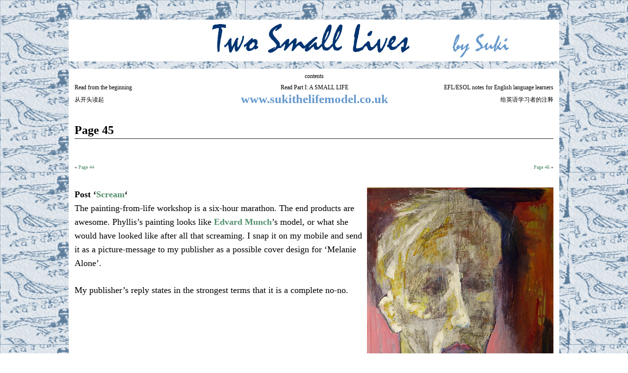

--- FILE ---
content_type: text/html; charset=UTF-8
request_url: http://www.twosmalllives.co.uk/archives/796
body_size: 32124
content:
<!DOCTYPE html>
<!--[if IE 6]> <html id="ie6" lang="en"> <![endif]-->
<!--[if IE 7]> <html id="ie7" lang="en"> <![endif]-->
<!--[if IE 8]> <html id="ie8" lang="en"> <![endif]-->
<!--[if !(IE 6) | !(IE 7) | !(IE 8)]><!--> <html lang="en"> <!--<![endif]-->

<head>
	<meta charset="UTF-8" />
	<link rel="pingback" href="http://www.twosmalllives.co.uk/xmlrpc.php" />

	<title>  Page 45 » Two Small Lives</title>
	<meta name="keywords" content="a small life,Aktmodel,anorexic model,art,artist,autobiography,Autumn leaves,Bonjour Tristesse,EFL,England,English as a Foreign Language,English for Speakers of Other Languages,English language resources,ESOL,Eva Cassidy,Francoise Sagan,IELTS,Kate Stewart artist,Kunstmodel,life drawing in Yorkshire,life-drawing,life-drawing day workshop,life-drawing in Bradford,naked model,nude model,online literature,resources,serial,serialised book,song,Sue Vickerman,suki the life model,teaching,TOEFL,two small lives,UK,unclothed model,weekly serial,www.asmalllife.co.uk,www.bel-photography.co.uk,www.sukithelifemodel.co.uk" />
	<!--[if lt IE 9]>
	<script src="http://www.twosmalllives.co.uk/wp-content/themes/suffusion/scripts/html5.js" type="text/javascript"></script>
	<![endif]-->
<meta name='robots' content='max-image-preview:large' />
<link rel="alternate" type="application/rss+xml" title="Two Small Lives &raquo; Feed" href="http://www.twosmalllives.co.uk/feed" />
<link rel="alternate" type="application/rss+xml" title="Two Small Lives &raquo; Comments Feed" href="http://www.twosmalllives.co.uk/comments/feed" />
<link rel="alternate" type="application/rss+xml" title="Two Small Lives &raquo; Page 45 Comments Feed" href="http://www.twosmalllives.co.uk/archives/796/feed" />
<link rel="alternate" title="oEmbed (JSON)" type="application/json+oembed" href="http://www.twosmalllives.co.uk/wp-json/oembed/1.0/embed?url=http%3A%2F%2Fwww.twosmalllives.co.uk%2Farchives%2F796" />
<link rel="alternate" title="oEmbed (XML)" type="text/xml+oembed" href="http://www.twosmalllives.co.uk/wp-json/oembed/1.0/embed?url=http%3A%2F%2Fwww.twosmalllives.co.uk%2Farchives%2F796&#038;format=xml" />
<style id='wp-img-auto-sizes-contain-inline-css' type='text/css'>
img:is([sizes=auto i],[sizes^="auto," i]){contain-intrinsic-size:3000px 1500px}
/*# sourceURL=wp-img-auto-sizes-contain-inline-css */
</style>

<style id='wp-emoji-styles-inline-css' type='text/css'>

	img.wp-smiley, img.emoji {
		display: inline !important;
		border: none !important;
		box-shadow: none !important;
		height: 1em !important;
		width: 1em !important;
		margin: 0 0.07em !important;
		vertical-align: -0.1em !important;
		background: none !important;
		padding: 0 !important;
	}
/*# sourceURL=wp-emoji-styles-inline-css */
</style>
<link rel='stylesheet' id='wp-block-library-css' href='http://www.twosmalllives.co.uk/wp-includes/css/dist/block-library/style.min.css?ver=6.9' type='text/css' media='all' />
<style id='global-styles-inline-css' type='text/css'>
:root{--wp--preset--aspect-ratio--square: 1;--wp--preset--aspect-ratio--4-3: 4/3;--wp--preset--aspect-ratio--3-4: 3/4;--wp--preset--aspect-ratio--3-2: 3/2;--wp--preset--aspect-ratio--2-3: 2/3;--wp--preset--aspect-ratio--16-9: 16/9;--wp--preset--aspect-ratio--9-16: 9/16;--wp--preset--color--black: #000000;--wp--preset--color--cyan-bluish-gray: #abb8c3;--wp--preset--color--white: #ffffff;--wp--preset--color--pale-pink: #f78da7;--wp--preset--color--vivid-red: #cf2e2e;--wp--preset--color--luminous-vivid-orange: #ff6900;--wp--preset--color--luminous-vivid-amber: #fcb900;--wp--preset--color--light-green-cyan: #7bdcb5;--wp--preset--color--vivid-green-cyan: #00d084;--wp--preset--color--pale-cyan-blue: #8ed1fc;--wp--preset--color--vivid-cyan-blue: #0693e3;--wp--preset--color--vivid-purple: #9b51e0;--wp--preset--gradient--vivid-cyan-blue-to-vivid-purple: linear-gradient(135deg,rgb(6,147,227) 0%,rgb(155,81,224) 100%);--wp--preset--gradient--light-green-cyan-to-vivid-green-cyan: linear-gradient(135deg,rgb(122,220,180) 0%,rgb(0,208,130) 100%);--wp--preset--gradient--luminous-vivid-amber-to-luminous-vivid-orange: linear-gradient(135deg,rgb(252,185,0) 0%,rgb(255,105,0) 100%);--wp--preset--gradient--luminous-vivid-orange-to-vivid-red: linear-gradient(135deg,rgb(255,105,0) 0%,rgb(207,46,46) 100%);--wp--preset--gradient--very-light-gray-to-cyan-bluish-gray: linear-gradient(135deg,rgb(238,238,238) 0%,rgb(169,184,195) 100%);--wp--preset--gradient--cool-to-warm-spectrum: linear-gradient(135deg,rgb(74,234,220) 0%,rgb(151,120,209) 20%,rgb(207,42,186) 40%,rgb(238,44,130) 60%,rgb(251,105,98) 80%,rgb(254,248,76) 100%);--wp--preset--gradient--blush-light-purple: linear-gradient(135deg,rgb(255,206,236) 0%,rgb(152,150,240) 100%);--wp--preset--gradient--blush-bordeaux: linear-gradient(135deg,rgb(254,205,165) 0%,rgb(254,45,45) 50%,rgb(107,0,62) 100%);--wp--preset--gradient--luminous-dusk: linear-gradient(135deg,rgb(255,203,112) 0%,rgb(199,81,192) 50%,rgb(65,88,208) 100%);--wp--preset--gradient--pale-ocean: linear-gradient(135deg,rgb(255,245,203) 0%,rgb(182,227,212) 50%,rgb(51,167,181) 100%);--wp--preset--gradient--electric-grass: linear-gradient(135deg,rgb(202,248,128) 0%,rgb(113,206,126) 100%);--wp--preset--gradient--midnight: linear-gradient(135deg,rgb(2,3,129) 0%,rgb(40,116,252) 100%);--wp--preset--font-size--small: 13px;--wp--preset--font-size--medium: 20px;--wp--preset--font-size--large: 36px;--wp--preset--font-size--x-large: 42px;--wp--preset--spacing--20: 0.44rem;--wp--preset--spacing--30: 0.67rem;--wp--preset--spacing--40: 1rem;--wp--preset--spacing--50: 1.5rem;--wp--preset--spacing--60: 2.25rem;--wp--preset--spacing--70: 3.38rem;--wp--preset--spacing--80: 5.06rem;--wp--preset--shadow--natural: 6px 6px 9px rgba(0, 0, 0, 0.2);--wp--preset--shadow--deep: 12px 12px 50px rgba(0, 0, 0, 0.4);--wp--preset--shadow--sharp: 6px 6px 0px rgba(0, 0, 0, 0.2);--wp--preset--shadow--outlined: 6px 6px 0px -3px rgb(255, 255, 255), 6px 6px rgb(0, 0, 0);--wp--preset--shadow--crisp: 6px 6px 0px rgb(0, 0, 0);}:where(.is-layout-flex){gap: 0.5em;}:where(.is-layout-grid){gap: 0.5em;}body .is-layout-flex{display: flex;}.is-layout-flex{flex-wrap: wrap;align-items: center;}.is-layout-flex > :is(*, div){margin: 0;}body .is-layout-grid{display: grid;}.is-layout-grid > :is(*, div){margin: 0;}:where(.wp-block-columns.is-layout-flex){gap: 2em;}:where(.wp-block-columns.is-layout-grid){gap: 2em;}:where(.wp-block-post-template.is-layout-flex){gap: 1.25em;}:where(.wp-block-post-template.is-layout-grid){gap: 1.25em;}.has-black-color{color: var(--wp--preset--color--black) !important;}.has-cyan-bluish-gray-color{color: var(--wp--preset--color--cyan-bluish-gray) !important;}.has-white-color{color: var(--wp--preset--color--white) !important;}.has-pale-pink-color{color: var(--wp--preset--color--pale-pink) !important;}.has-vivid-red-color{color: var(--wp--preset--color--vivid-red) !important;}.has-luminous-vivid-orange-color{color: var(--wp--preset--color--luminous-vivid-orange) !important;}.has-luminous-vivid-amber-color{color: var(--wp--preset--color--luminous-vivid-amber) !important;}.has-light-green-cyan-color{color: var(--wp--preset--color--light-green-cyan) !important;}.has-vivid-green-cyan-color{color: var(--wp--preset--color--vivid-green-cyan) !important;}.has-pale-cyan-blue-color{color: var(--wp--preset--color--pale-cyan-blue) !important;}.has-vivid-cyan-blue-color{color: var(--wp--preset--color--vivid-cyan-blue) !important;}.has-vivid-purple-color{color: var(--wp--preset--color--vivid-purple) !important;}.has-black-background-color{background-color: var(--wp--preset--color--black) !important;}.has-cyan-bluish-gray-background-color{background-color: var(--wp--preset--color--cyan-bluish-gray) !important;}.has-white-background-color{background-color: var(--wp--preset--color--white) !important;}.has-pale-pink-background-color{background-color: var(--wp--preset--color--pale-pink) !important;}.has-vivid-red-background-color{background-color: var(--wp--preset--color--vivid-red) !important;}.has-luminous-vivid-orange-background-color{background-color: var(--wp--preset--color--luminous-vivid-orange) !important;}.has-luminous-vivid-amber-background-color{background-color: var(--wp--preset--color--luminous-vivid-amber) !important;}.has-light-green-cyan-background-color{background-color: var(--wp--preset--color--light-green-cyan) !important;}.has-vivid-green-cyan-background-color{background-color: var(--wp--preset--color--vivid-green-cyan) !important;}.has-pale-cyan-blue-background-color{background-color: var(--wp--preset--color--pale-cyan-blue) !important;}.has-vivid-cyan-blue-background-color{background-color: var(--wp--preset--color--vivid-cyan-blue) !important;}.has-vivid-purple-background-color{background-color: var(--wp--preset--color--vivid-purple) !important;}.has-black-border-color{border-color: var(--wp--preset--color--black) !important;}.has-cyan-bluish-gray-border-color{border-color: var(--wp--preset--color--cyan-bluish-gray) !important;}.has-white-border-color{border-color: var(--wp--preset--color--white) !important;}.has-pale-pink-border-color{border-color: var(--wp--preset--color--pale-pink) !important;}.has-vivid-red-border-color{border-color: var(--wp--preset--color--vivid-red) !important;}.has-luminous-vivid-orange-border-color{border-color: var(--wp--preset--color--luminous-vivid-orange) !important;}.has-luminous-vivid-amber-border-color{border-color: var(--wp--preset--color--luminous-vivid-amber) !important;}.has-light-green-cyan-border-color{border-color: var(--wp--preset--color--light-green-cyan) !important;}.has-vivid-green-cyan-border-color{border-color: var(--wp--preset--color--vivid-green-cyan) !important;}.has-pale-cyan-blue-border-color{border-color: var(--wp--preset--color--pale-cyan-blue) !important;}.has-vivid-cyan-blue-border-color{border-color: var(--wp--preset--color--vivid-cyan-blue) !important;}.has-vivid-purple-border-color{border-color: var(--wp--preset--color--vivid-purple) !important;}.has-vivid-cyan-blue-to-vivid-purple-gradient-background{background: var(--wp--preset--gradient--vivid-cyan-blue-to-vivid-purple) !important;}.has-light-green-cyan-to-vivid-green-cyan-gradient-background{background: var(--wp--preset--gradient--light-green-cyan-to-vivid-green-cyan) !important;}.has-luminous-vivid-amber-to-luminous-vivid-orange-gradient-background{background: var(--wp--preset--gradient--luminous-vivid-amber-to-luminous-vivid-orange) !important;}.has-luminous-vivid-orange-to-vivid-red-gradient-background{background: var(--wp--preset--gradient--luminous-vivid-orange-to-vivid-red) !important;}.has-very-light-gray-to-cyan-bluish-gray-gradient-background{background: var(--wp--preset--gradient--very-light-gray-to-cyan-bluish-gray) !important;}.has-cool-to-warm-spectrum-gradient-background{background: var(--wp--preset--gradient--cool-to-warm-spectrum) !important;}.has-blush-light-purple-gradient-background{background: var(--wp--preset--gradient--blush-light-purple) !important;}.has-blush-bordeaux-gradient-background{background: var(--wp--preset--gradient--blush-bordeaux) !important;}.has-luminous-dusk-gradient-background{background: var(--wp--preset--gradient--luminous-dusk) !important;}.has-pale-ocean-gradient-background{background: var(--wp--preset--gradient--pale-ocean) !important;}.has-electric-grass-gradient-background{background: var(--wp--preset--gradient--electric-grass) !important;}.has-midnight-gradient-background{background: var(--wp--preset--gradient--midnight) !important;}.has-small-font-size{font-size: var(--wp--preset--font-size--small) !important;}.has-medium-font-size{font-size: var(--wp--preset--font-size--medium) !important;}.has-large-font-size{font-size: var(--wp--preset--font-size--large) !important;}.has-x-large-font-size{font-size: var(--wp--preset--font-size--x-large) !important;}
/*# sourceURL=global-styles-inline-css */
</style>

<style id='classic-theme-styles-inline-css' type='text/css'>
/*! This file is auto-generated */
.wp-block-button__link{color:#fff;background-color:#32373c;border-radius:9999px;box-shadow:none;text-decoration:none;padding:calc(.667em + 2px) calc(1.333em + 2px);font-size:1.125em}.wp-block-file__button{background:#32373c;color:#fff;text-decoration:none}
/*# sourceURL=/wp-includes/css/classic-themes.min.css */
</style>
<link rel='stylesheet' id='suffusion-theme-css' href='http://www.twosmalllives.co.uk/wp-content/themes/suffusion/style.css?ver=4.4.7' type='text/css' media='all' />
<link rel='stylesheet' id='suffusion-theme-skin-1-css' href='http://www.twosmalllives.co.uk/wp-content/themes/suffusion/skins/minima/skin.css?ver=4.4.7' type='text/css' media='all' />
<!--[if !IE]>--><link rel='stylesheet' id='suffusion-rounded-css' href='http://www.twosmalllives.co.uk/wp-content/themes/suffusion/rounded-corners.css?ver=4.4.7' type='text/css' media='all' />
<!--<![endif]-->
<!--[if gt IE 8]><link rel='stylesheet' id='suffusion-rounded-css' href='http://www.twosmalllives.co.uk/wp-content/themes/suffusion/rounded-corners.css?ver=4.4.7' type='text/css' media='all' />
<![endif]-->
<!--[if lt IE 8]><link rel='stylesheet' id='suffusion-ie-css' href='http://www.twosmalllives.co.uk/wp-content/themes/suffusion/ie-fix.css?ver=4.4.7' type='text/css' media='all' />
<![endif]-->
<link rel='stylesheet' id='suffusion-generated-css' href='http://www.twosmalllives.co.uk/wp-content/uploads/suffusion/custom-styles.css?ver=4.4.7' type='text/css' media='all' />
<script type="text/javascript" src="http://www.twosmalllives.co.uk/wp-includes/js/jquery/jquery.min.js?ver=3.7.1" id="jquery-core-js"></script>
<script type="text/javascript" src="http://www.twosmalllives.co.uk/wp-includes/js/jquery/jquery-migrate.min.js?ver=3.4.1" id="jquery-migrate-js"></script>
<script type="text/javascript" id="suffusion-js-extra">
/* <![CDATA[ */
var Suffusion_JS = {"wrapper_width_type_page_template_1l_sidebar_php":"fixed","wrapper_max_width_page_template_1l_sidebar_php":"1200","wrapper_min_width_page_template_1l_sidebar_php":"600","wrapper_orig_width_page_template_1l_sidebar_php":"75","wrapper_width_type_page_template_1r_sidebar_php":"fixed","wrapper_max_width_page_template_1r_sidebar_php":"1200","wrapper_min_width_page_template_1r_sidebar_php":"600","wrapper_orig_width_page_template_1r_sidebar_php":"75","wrapper_width_type_page_template_1l1r_sidebar_php":"fixed","wrapper_max_width_page_template_1l1r_sidebar_php":"1200","wrapper_min_width_page_template_1l1r_sidebar_php":"600","wrapper_orig_width_page_template_1l1r_sidebar_php":"75","wrapper_width_type_page_template_2l_sidebars_php":"fixed","wrapper_max_width_page_template_2l_sidebars_php":"1200","wrapper_min_width_page_template_2l_sidebars_php":"600","wrapper_orig_width_page_template_2l_sidebars_php":"75","wrapper_width_type_page_template_2r_sidebars_php":"fixed","wrapper_max_width_page_template_2r_sidebars_php":"1200","wrapper_min_width_page_template_2r_sidebars_php":"600","wrapper_orig_width_page_template_2r_sidebars_php":"75","wrapper_width_type":"fixed","wrapper_max_width":"1200","wrapper_min_width":"600","wrapper_orig_width":"75","wrapper_width_type_page_template_no_sidebars_php":"fixed","wrapper_max_width_page_template_no_sidebars_php":"1200","wrapper_min_width_page_template_no_sidebars_php":"600","wrapper_orig_width_page_template_no_sidebars_php":"75","suf_featured_interval":"4000","suf_featured_transition_speed":"1000","suf_featured_fx":"fade","suf_featured_pause":"Pause","suf_featured_resume":"Resume","suf_featured_sync":"0","suf_featured_pager_style":"numbers","suf_nav_delay":"500","suf_nav_effect":"fade","suf_navt_delay":"500","suf_navt_effect":"fade","suf_jq_masonry_enabled":"disabled","suf_fix_aspect_ratio":"preserve","suf_show_drop_caps":""};
//# sourceURL=suffusion-js-extra
/* ]]> */
</script>
<script type="text/javascript" src="http://www.twosmalllives.co.uk/wp-content/themes/suffusion/scripts/suffusion.js?ver=4.4.7" id="suffusion-js"></script>
<link rel="https://api.w.org/" href="http://www.twosmalllives.co.uk/wp-json/" /><link rel="alternate" title="JSON" type="application/json" href="http://www.twosmalllives.co.uk/wp-json/wp/v2/posts/796" /><link rel="EditURI" type="application/rsd+xml" title="RSD" href="http://www.twosmalllives.co.uk/xmlrpc.php?rsd" />
<link rel="canonical" href="http://www.twosmalllives.co.uk/archives/796" />
<link rel='shortlink' href='http://www.twosmalllives.co.uk/?p=796' />
		<script type="text/javascript">
			var _statcounter = _statcounter || [];
			_statcounter.push({"tags": {"author": "Admin"}});
		</script>
		<!-- Start Additional Feeds -->
<!-- End Additional Feeds -->
<style type="text/css">
		#header-container.custom-header {
		background-image: url(http://www.twosmalllives.co.uk/wp-content/uploads/2014/05/header8-copy.jpg);
	}
			.custom-header .blogtitle a,
	.custom-header .description {
		position: absolute !important;
		clip: rect(1px 1px 1px 1px); /* IE6, IE7 */
		clip: rect(1px, 1px, 1px, 1px);
	}
		</style>
<style type="text/css" id="custom-background-css">
body.custom-background { background-image: url("http://www.twosmalllives.co.uk/wp-content/uploads/2014/01/tile1.jpg"); background-position: left top; background-size: auto; background-repeat: repeat; background-attachment: fixed; }
</style>
			<!-- Custom CSS styles defined in options -->
		<style type="text/css">
			/* <![CDATA[ */
Code: Select all
#horizontal-outer-widgets-1, #horizontal-outer-widgets-2 {margin-top: -20px;}
#main-col {margin-top: -30px;}			/* ]]> */
		</style>
		<!-- /Custom CSS styles defined in options -->
<!-- location header -->
</head>

<body class="wp-singular post-template-default single single-post postid-796 single-format-standard custom-background wp-theme-suffusion minima suffusion-custom preset-1000px device-desktop">
    			<!-- #widgets-above-header -->
	<div id="widgets-above-header" class='warea fix'>
		<div class='col-control'>
		</div>
	</div>
	<!-- /#widgets-above-header -->
		<div id="wrapper" class="fix">
					<div id="header-container" class="custom-header fix">
					<header id="header" class="fix">
			<h2 class="blogtitle left"><a href="http://www.twosmalllives.co.uk">Two Small Lives</a></h2>
		<div class="description right">by Suki the life model</div>
    </header><!-- /header -->
 	<nav id="nav" class="tab fix">
		<div class='col-control left'>
		</div><!-- /col-control -->
	</nav><!-- /nav -->
			</div><!-- //#header-container -->
<!-- horizontal-outer-widgets-1 Widget Area -->
<div id="horizontal-outer-widgets-1" class="dbx-group boxed warea fix">
	<!-- widget start --><aside id="text-2" class="suf-widget suf-horizontal-widget suf-widget-1c widget_text"><div class="dbx-content">			<div class="textwidget"><table width="100%">
 <tr>
 <td width="33%"><div align="left"><a href="http://www.twosmalllives.co.uk/archives/15">Read from the beginning</a></div></td>
<td width="34%"><div align="center"><a href="http://www.asmalllife.co.uk/archives/5">Read Part I: A SMALL LIFE</a></div></td>
 <td width="33%"> <div align="right">
   <div align="right"><a href="http://www.twosmalllives.co.uk/?p=55"target="_blank">EFL/ESOL notes for English language learners</a></div></td>
 </tr>
 <tr>
 <td width="33%"><div align="left"><a href="http://www.twosmalllives.co.uk/archives/15">从开头读起</a></div></td>
<td width="34%"><div align="center"><a href="http://www.sukithelifemodel.co.uk/"><span style="font-family:Mistral;font-size:25px;color:#6699cc;"><b>www.sukithelifemodel.co.uk</b></span><a></div></td>
 <td width="33%"> <div align="right">
   <div align="right"><a href="http://www.twosmalllives.co.uk/?p=55"target="_blank">给英语学习者的注释
   </a></div></td>
 </tr>
<tr><center><a href= "http://www.twosmalllives.co.uk/contents">contents</a></center></tr>
 </table></div>
		</div></aside><!-- widget end --></div>
<!-- /horizontal-outer-widgets-1 -->			<div id="container" class="fix">
				    <div id="main-col">
		  	<div id="content">
	<article class="post-796 post type-post status-publish format-standard hentry category-uncategorized tag-a-small-life tag-aktmodel tag-annenberg-learner tag-anorexic-model tag-art tag-artist tag-bren-head tag-british tag-edvard-munch-biography tag-efl tag-england tag-english-as-a-foreign-language tag-english-for-speakers-of-other-languages tag-english-language-resources tag-esol tag-figure-drawing tag-ielts tag-kunstmodel tag-life-drawing-in-yorkshire tag-life-drawing tag-life-drawing-day-workshop tag-life-drawing-in-bradford tag-life-drawing-workshop tag-naked-model tag-norwegian-artist tag-nude-model tag-online-literature tag-poet tag-prose-poetry tag-resources tag-scarborough tag-serial tag-serialised-book tag-sue-vickerman tag-suki-the-life-model tag-teaching tag-the-scream tag-toefl tag-two-small-lives tag-uk tag-unclothed-model tag-weekly-serial tag-workshop tag-www-asmalllife-co-uk tag-www-bel-photography-co-uk tag-www-brenheadartist-com tag-www-sukithelifemodel-co-uk tag-86 tag-89 tag-75 tag-88 tag-87 category-1-id full-content meta-position-line-bottom fix" id="post-796">
<header class='post-header title-container fix'>
	<div class="title">
		<h1 class="posttitle"><a href='http://www.twosmalllives.co.uk/archives/796' class='entry-title' rel='bookmark' title='Page 45' >Page 45</a></h1>
	</div><!-- /.title -->
		<div class="date"><span class="month">Mar</span> <span
			class="day">19</span><span class="year">2015</span></div>
	</header><!-- /.title-container -->
	<span class='post-format-icon'>&nbsp;</span><span class='updated' title='2015-03-19T12:00:27+00:00'></span>		<div class="entry-container fix">
			<div class="entry fix">
<p><!-- Top NAVIGATION CODE --></p>
<div>
<div style="font-size:10px;float:left;">
&laquo;  <a href="http://www.twosmalllives.co.uk/archives/724">Page 44</a></div>
<div style=font-size:10px;float:right;">
<a href="http://www.twosmalllives.co.uk/archives/799">Page 46</a> &raquo; </div>
</div>
<p><!-- End Top NAVIGATION CODE --><br />
<!-- START OF EDITABLE POST SECTION --></p>
<div id="pic" style="float: right; padding-left:5px;"><img decoding="async" class="alignnone" alt="Picture by Bren Head" src="http://www.twosmalllives.co.uk/wp-content/uploads/2014/02/45.Brenda-Head-957x1280.jpg" width="380" border="2" /><br />
<center><span style="font-size:15px;font-family:Arial;">Artist: <a style="color: #006600";" target="_blank"><a href="http://www.brenheadartist.co.uk/faces.html" target="_blank"><strong>Bren Head</strong></a> </a></span></center></div>
<p><strong>Post &#8216;<a href="http://www.learner.org/courses/globalart/work/103/index.html" target="_blank">Scream</a>&#8216;</strong><br />
The painting-from-life workshop is a six-hour marathon. The end products are awesome. Phyllis’s painting looks like <strong><a href="http://www.biography.com/people/edvard-munch-9418033" target="_blank">Edvard Munch</a></strong>’s model, or what she would have looked like after all that screaming. I snap it on my mobile and send it as a picture-message to my publisher as a possible cover design for ‘Melanie Alone’. </p>
<p>My publisher’s reply states in the strongest terms that it is a complete no-no.</p>
<p>
</br><br />
<br />
</br></p>
<p></br><br />
</br><br />
<!-- END OF EDITABLE POST SECTION --></p>
<p><!-- NAVIGATION CODE --></p>
<p><!-- NAVIGATION CODE 2 --></p>
<div>
<div style="font-family:Mistral;font-size:35px;color:#000000;float:left;">
&laquo;  <a href="http://www.twosmalllives.co.uk/archives/724">Page 44</a></div>
<div style="font-family:Mistral;font-size:35px;color:#000000;float:right;">
<a href="http://www.twosmalllives.co.uk/archives/799">Page 46</a> &raquo; </div>
</div>
<p>&nbsp;<br />
<!-- END OF NAVIGATION --></p>
<p><div style="font-size:12px;" align="left";><strong>WRITE YOUR THOUGHTS ABOUT THIS PAGE <a href="http://www.twosmalllives.co.uk/archives/796#comments">HERE</a><br />
<em>to subscribe leave your email address</em><br />
</strong></div>
</p>
<p><!-- START OF SUBSCRIPTION --></p>
<p>[subscribe2]</p>
<p><!-- END OF SUBSCRIPTION --></p>
			</div><!--/entry -->
		</div><!-- .entry-container -->
<footer class="post-footer postdata fix">
</footer><!-- .post-footer -->
<section id="comments">
	<div id="respond" class="comment-respond">
		<h3 id="reply-title" class="comment-reply-title"><span class="icon">&nbsp;</span>YOUR THOUGHTS <small><a rel="nofollow" id="cancel-comment-reply-link" href="/archives/796#respond" style="display:none;">Cancel reply</a></small></h3><form action="http://www.twosmalllives.co.uk/wp-comments-post.php" method="post" id="commentform" class="comment-form"><span></span>
					<p>
						<label for='comment' class='textarea suf-comment-label'>Write here:</label>
						<textarea name='comment' id='comment' cols='60' rows='10' tabindex='4' class='textarea'></textarea>
					</p>
					<p>
						<label for='author' class='suf-comment-label'>Name</label>
						<input type='text' name='author' id='author' class='textarea' value='' size='28' tabindex='1' /> (required)
					</p>

					<p>
						<label for='email' class='suf-comment-label'>E-mail</label>
						<input type='text' name='email' id='email' value='' size='28' tabindex='2' class='textarea' /> (required)
					</p>

					<p>
						<label for='url' class='suf-comment-label'>Website</label>
						<input type='text' name='url' id='url' value='' size='28' tabindex='3' class='textarea' />
					</p>
<p class="comment-form-cookies-consent"><input id="wp-comment-cookies-consent" name="wp-comment-cookies-consent" type="checkbox" value="yes" /> <label for="wp-comment-cookies-consent">Save my name, email, and website in this browser for the next time I comment.</label></p>
<p class="form-submit"><input name="submit" type="submit" id="submit" class="submit" value="Submit comment" /> <input type='hidden' name='comment_post_ID' value='796' id='comment_post_ID' />
<input type='hidden' name='comment_parent' id='comment_parent' value='0' />
</p><p style="display: none;"><input type="hidden" id="akismet_comment_nonce" name="akismet_comment_nonce" value="be88a5f9d0" /></p><p style="display: none !important;" class="akismet-fields-container" data-prefix="ak_"><label>&#916;<textarea name="ak_hp_textarea" cols="45" rows="8" maxlength="100"></textarea></label><input type="hidden" id="ak_js_1" name="ak_js" value="220"/><script>document.getElementById( "ak_js_1" ).setAttribute( "value", ( new Date() ).getTime() );</script></p></form>	</div><!-- #respond -->
	</section>   <!-- #comments -->	</article><!--/post -->
<nav class='post-nav fix'>
<table>
<tr>
	<td class='previous'><a href="http://www.twosmalllives.co.uk/archives/724" rel="prev"><span class="icon">&nbsp;</span> Page 44</a></td>
	<td class='next'><a href="http://www.twosmalllives.co.uk/archives/799" rel="next"><span class="icon">&nbsp;</span> Page 46</a></td>
</tr>
</table>
</nav>
      </div><!-- content -->
    </div><!-- main col -->
	</div><!-- /container -->

<footer>
	<div id="cred">
		<table>
			<tr>
				<td class="cred-left">&#169; 2014 <a href='http://www.twosmalllives.co.uk'>Two Small Lives</a></td>
				<td class="cred-center"></td>
				<td class="cred-right"><a href="http://aquoid.com/news/themes/suffusion/">Suffusion theme by Sayontan Sinha</a></td>
			</tr>
		</table>
	</div>
</footer>
<!-- 34 queries, 9MB in 2.096 seconds. -->
</div><!--/wrapper -->
<!-- location footer -->
<script type="speculationrules">
{"prefetch":[{"source":"document","where":{"and":[{"href_matches":"/*"},{"not":{"href_matches":["/wp-*.php","/wp-admin/*","/wp-content/uploads/*","/wp-content/*","/wp-content/plugins/*","/wp-content/themes/suffusion/*","/*\\?(.+)"]}},{"not":{"selector_matches":"a[rel~=\"nofollow\"]"}},{"not":{"selector_matches":".no-prefetch, .no-prefetch a"}}]},"eagerness":"conservative"}]}
</script>
		<!-- Start of StatCounter Code -->
		<script>
			<!--
			var sc_project=9559188;
			var sc_security="9d677acf";
			var sc_invisible=1;
		</script>
        <script type="text/javascript" src="https://www.statcounter.com/counter/counter.js" async></script>
		<noscript><div class="statcounter"><a title="web analytics" href="https://statcounter.com/"><img class="statcounter" src="https://c.statcounter.com/9559188/0/9d677acf/1/" alt="web analytics" /></a></div></noscript>
		<!-- End of StatCounter Code -->
		<script type="text/javascript" src="http://www.twosmalllives.co.uk/wp-includes/js/comment-reply.min.js?ver=6.9" id="comment-reply-js" async="async" data-wp-strategy="async" fetchpriority="low"></script>
<script defer type="text/javascript" src="http://www.twosmalllives.co.uk/wp-content/plugins/akismet/_inc/akismet-frontend.js?ver=1763001277" id="akismet-frontend-js"></script>
<script id="wp-emoji-settings" type="application/json">
{"baseUrl":"https://s.w.org/images/core/emoji/17.0.2/72x72/","ext":".png","svgUrl":"https://s.w.org/images/core/emoji/17.0.2/svg/","svgExt":".svg","source":{"concatemoji":"http://www.twosmalllives.co.uk/wp-includes/js/wp-emoji-release.min.js?ver=6.9"}}
</script>
<script type="module">
/* <![CDATA[ */
/*! This file is auto-generated */
const a=JSON.parse(document.getElementById("wp-emoji-settings").textContent),o=(window._wpemojiSettings=a,"wpEmojiSettingsSupports"),s=["flag","emoji"];function i(e){try{var t={supportTests:e,timestamp:(new Date).valueOf()};sessionStorage.setItem(o,JSON.stringify(t))}catch(e){}}function c(e,t,n){e.clearRect(0,0,e.canvas.width,e.canvas.height),e.fillText(t,0,0);t=new Uint32Array(e.getImageData(0,0,e.canvas.width,e.canvas.height).data);e.clearRect(0,0,e.canvas.width,e.canvas.height),e.fillText(n,0,0);const a=new Uint32Array(e.getImageData(0,0,e.canvas.width,e.canvas.height).data);return t.every((e,t)=>e===a[t])}function p(e,t){e.clearRect(0,0,e.canvas.width,e.canvas.height),e.fillText(t,0,0);var n=e.getImageData(16,16,1,1);for(let e=0;e<n.data.length;e++)if(0!==n.data[e])return!1;return!0}function u(e,t,n,a){switch(t){case"flag":return n(e,"\ud83c\udff3\ufe0f\u200d\u26a7\ufe0f","\ud83c\udff3\ufe0f\u200b\u26a7\ufe0f")?!1:!n(e,"\ud83c\udde8\ud83c\uddf6","\ud83c\udde8\u200b\ud83c\uddf6")&&!n(e,"\ud83c\udff4\udb40\udc67\udb40\udc62\udb40\udc65\udb40\udc6e\udb40\udc67\udb40\udc7f","\ud83c\udff4\u200b\udb40\udc67\u200b\udb40\udc62\u200b\udb40\udc65\u200b\udb40\udc6e\u200b\udb40\udc67\u200b\udb40\udc7f");case"emoji":return!a(e,"\ud83e\u1fac8")}return!1}function f(e,t,n,a){let r;const o=(r="undefined"!=typeof WorkerGlobalScope&&self instanceof WorkerGlobalScope?new OffscreenCanvas(300,150):document.createElement("canvas")).getContext("2d",{willReadFrequently:!0}),s=(o.textBaseline="top",o.font="600 32px Arial",{});return e.forEach(e=>{s[e]=t(o,e,n,a)}),s}function r(e){var t=document.createElement("script");t.src=e,t.defer=!0,document.head.appendChild(t)}a.supports={everything:!0,everythingExceptFlag:!0},new Promise(t=>{let n=function(){try{var e=JSON.parse(sessionStorage.getItem(o));if("object"==typeof e&&"number"==typeof e.timestamp&&(new Date).valueOf()<e.timestamp+604800&&"object"==typeof e.supportTests)return e.supportTests}catch(e){}return null}();if(!n){if("undefined"!=typeof Worker&&"undefined"!=typeof OffscreenCanvas&&"undefined"!=typeof URL&&URL.createObjectURL&&"undefined"!=typeof Blob)try{var e="postMessage("+f.toString()+"("+[JSON.stringify(s),u.toString(),c.toString(),p.toString()].join(",")+"));",a=new Blob([e],{type:"text/javascript"});const r=new Worker(URL.createObjectURL(a),{name:"wpTestEmojiSupports"});return void(r.onmessage=e=>{i(n=e.data),r.terminate(),t(n)})}catch(e){}i(n=f(s,u,c,p))}t(n)}).then(e=>{for(const n in e)a.supports[n]=e[n],a.supports.everything=a.supports.everything&&a.supports[n],"flag"!==n&&(a.supports.everythingExceptFlag=a.supports.everythingExceptFlag&&a.supports[n]);var t;a.supports.everythingExceptFlag=a.supports.everythingExceptFlag&&!a.supports.flag,a.supports.everything||((t=a.source||{}).concatemoji?r(t.concatemoji):t.wpemoji&&t.twemoji&&(r(t.twemoji),r(t.wpemoji)))});
//# sourceURL=http://www.twosmalllives.co.uk/wp-includes/js/wp-emoji-loader.min.js
/* ]]> */
</script>

</body>
</html>


<!-- Page cached by LiteSpeed Cache 7.7 on 2026-01-13 23:20:51 -->